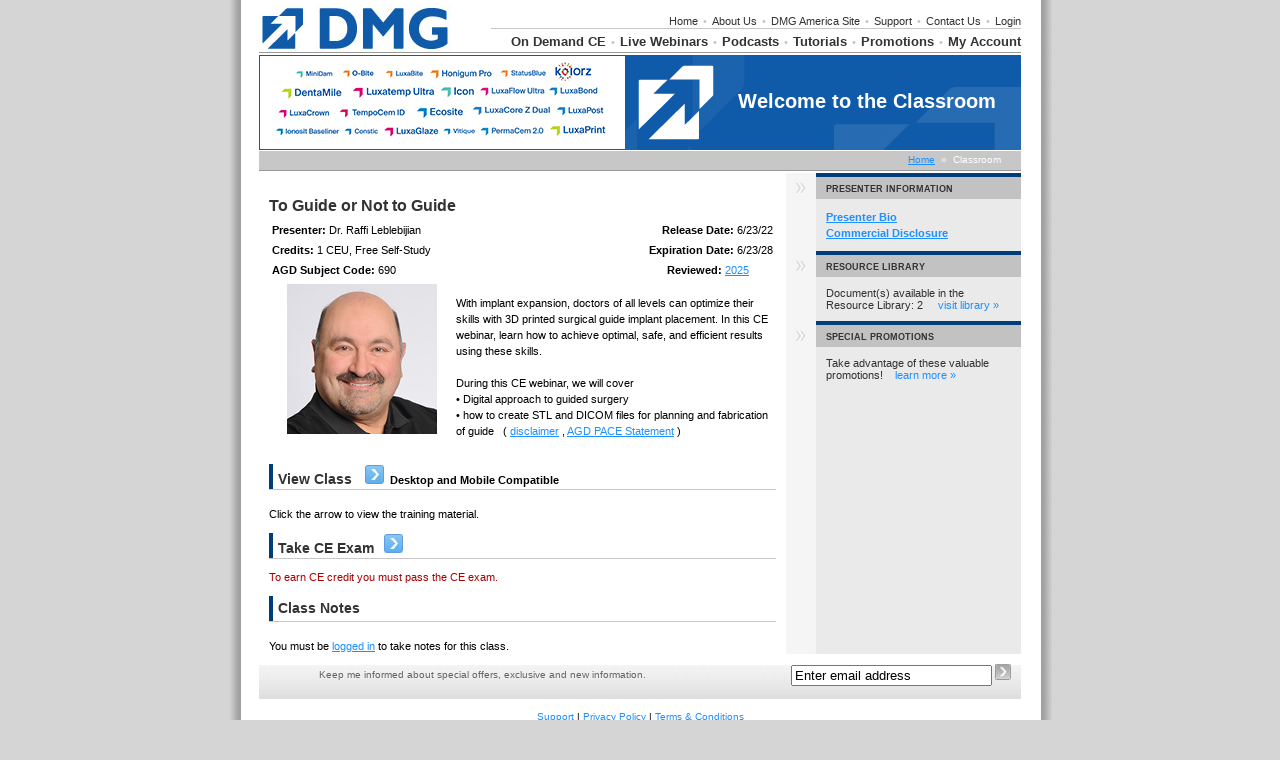

--- FILE ---
content_type: text/html; Charset=utf-8
request_url: https://dmglearning.com/member/classroom.asp?x_classID=4531
body_size: 18151
content:

<!DOCTYPE HTML PUBLIC "-//W3C//DTD HTML 4.01 Transitional//EN" "https://www.w3.org/TR/html4/loose.dtd">
<html lang="en">
<head>
	<meta charset="utf-8">
	<title>DMG America - Welcome to the Classroom</title>
	
	<!-- <meta name="apple-itunes-app" content="app-id=555383004, app-argument=lhsscheme://1588#https://vivalearning.com/member/classroom.asp?x_classId=1631"/> -->
	<link rel="P3Pv1" href="/w3c/p3p.xml">
	<link href="/includes/lava.css?20200310.1" rel="stylesheet" type="text/css">
	<LINK REL=StyleSheet HREF="/includes/dimming.css" TYPE="text/css">
	<SCRIPT SRC="/includes/dimmingdiv.js" type="text/javascript"></script>
		<script src="/includes/functions.js?20200310.1" type="text/javascript"></script>
	<script src="/includes/jquery.js" type="text/javascript"></script>
	<script type="text/javascript" src="/includes/jquery.qtip.min.js"></script>
	<link type="text/css" rel="stylesheet" href="/includes/jquery.qtip.css" />
	<link rel="stylesheet" href="https://maxcdn.bootstrapcdn.com/font-awesome/4.7.0/css/font-awesome.min.css">

	<script type="text/javascript">

	var studentHash = '';
	var popupAdVideo;

	$(document).ready( function() {
		// create mobile
		if ( window.is_apple_mobile ) $('.apple_mobile').show();
		if ( window.is_android_mobile ) $('.android_mobile').show();

		processVPAds(studentHash);

		// logs impressions and sets click handlers for VP Ads elements.
		function processVPAds(studentHash) {
			var impMap = new Map();
			var impArr = [];

			// Log add impressions - map dedupes the hash list to multiple data-vpclick not a problem.
			$('[data-vpclick]').each( function (idx) {
				// console.log('found one: ' + idx);
				try {
					var $this = $(this);

					$this.on('click', function(e) { 
						if ( typeof $(this).data('vpcode') != 'undefined') {
							// cancel default for video.
							if ( e && e.preventDefault ) e.preventDefault();
							if ( e && e.cancelBubble ) e.cancelBubble();
						}
						logVPAdClick(this) 
					});  // click handler

					// {"position":"1","type":"11","media":"url","hash":"80717EDA-BF27-436C-98EC-07CC10AF3650"}
					var json = $this.data('vpclick');   // json gets auto-converted
					// console.log( 'hash: ' + json.hash );

					// map dedupes the hash list.
					impMap.set( json.hash, { position: json.position, type: json.type, hash: json.hash });
				} catch(e) { console.log(e.message); }
			});
			// console.log( 'impMap size: ' + impMap.size );

			if (impMap.size > 0) {
				var arr = new Array();
				
				if (impMap.values) {
					// console.log( 'Using impMap.values.' );
					arr = Array.from(impMap.values());
				}
				else if (impMap.forEach) {
					// console.log( 'Using impMap.forEach.' );
					impMap.forEach( function(value,key,map) { arr.push(value); });
				}
				// console.log( 'arr length: ' + JSON.stringify(arr) );

				var jqxhr = $.ajax({
					url: '/ajaxAdImpressions.asp',
					type: 'POST',
					contentType: 'application/json',
					data: JSON.stringify({s:studentHash,items:arr}),
					dataType: 'json',
					success: function (data) { 
						// console.log('ajax success'); 
					}
				}).done(function(data) {
						// console.log( "second success " + data.status );
				}).fail(function(data) {
						console.log( "error" );
				}).always(function(data) {
						// console.log( "complete " + data.status );
				});				
			}
		}  // processVPAds

		// -------------------------------------------------------
		// Podcast Functions //
		// -------------------------------------------------------
		
		$('audio').each ( function (ix) {
			var $this = $(this);
			$this.on( 'play', function () {
				console.log('playing....');
				var jqxhr = $.ajax({
						url: '/member/ajaxLogPodcast.asp',
						type: 'POST',
						contentType: 'application/json',
						data: JSON.stringify({s:studentHash, podcastid: $this.data('podcastid')}),
						dataType: 'json',
						success: function (data) { 
								console.log('ajax success'); 
							}
					}).done(function(data) {  // success
						console.log('data: ' + JSON.stringify(data)); 
						// console.log( "second success " + data.status );
					}).fail(function(data) {
							console.log( "error" );
					}).always(function(data) {
						// console.log( "always" );
					});							
			});
		});

		$('div[data-isfave]').each( function (ix) {
			var $div = $(this);
			console.log( 'isfave: ' + $div.data('isfave')  );
			( $div.data('isfave') && $div.data('isfave') != 'False' ) ? $div.removeClass('star-icon').addClass('star-icon-on') : $div.removeClass('star-icon-on').addClass('star-icon');
		});

		$('div[data-isfave]').each( function (ix) {
			$(this).on('click', function () {
				$this = $(this);

				// console.log( 'IsFave: ' + $this.data('isfave') + '  podcastid: ' + $this.data('podcastid') + ' hash:' + studentHash);
				var jqxhr = $.ajax({
					url: '/member/ajaxFavePodcast.asp',
					type: 'POST',
					contentType: 'application/json',
					data: JSON.stringify({s:studentHash, podcastid: $this.data('podcastid'), isfave: $this.data('isfave')}),
					dataType: 'json',
					success: function (data) { 
							console.log('ajax success'); 
						}
				}).done(function(data) {  // success
					// console.log('data: ' + JSON.stringify(data)); 
					// console.log( 'isfave: ' + data.isfave + ' podcastid: ' + data.podcastid + '  hash: ' + data.hash );
					if (data.status) {
						var $div = $('div[data-podcastid='+data.podcastid+']');
						$div.data('isfave', data.isfave);  // set new isfave value.
						( data.isfave ) ? $div.removeClass('star-icon').addClass('star-icon-on') : $div.removeClass('star-icon-on').addClass('star-icon');
					}
					// console.log( "second success " + data.status );
				}).fail(function(data) {
						console.log( "error" );
				}).always(function(data) {
					// console.log( "always" );
				});							
			});
		});		// div[data-isfave]

	});  // document ready


	//--------------------------------------------------------
	// NEVER CALLED: Click processor for VP Ads
	function logVPAdClick(lnk) {

		var $lnk = $(lnk);
		if ( typeof $lnk.data('clicked') != 'undefined'  ) {  // second pass in?
			// alert($lnk.data('clicked').length);
			$lnk.data('clicked', '');   // reset so can be clicked again.
			// console.log('doing click!');
			return;	// let click proceed.
		}

		// {"position":"1","type":"11","media":"url","hash":"80717EDA-BF27-436C-98EC-07CC10AF3650"}
		var json = $lnk.data('vpclick');   // json gets auto-converted
		// console.log( 'hash: ' + json.hash );

		var jqxhr = $.ajax({
			url: '/ajaxAdClick.asp',
			type: 'POST',
			contentType: 'application/json',
			data: JSON.stringify({s:studentHash, position: json.position, type: json.type, hash: json.hash, page: window.location.pathname.toLowerCase().replease}),
			dataType: 'json',
			success: function (data) { 
				// console.log('ajax success'); 
			}
		}).done(function(data) {
				// console.log( "second success " + data.status );
		}).fail(function(data) {
				console.log( "error" );
		}).always(function(data) {
			console.log( 'clickhash: ' + json.hash );
		});		

		return doVPAdClick(lnk);
	}

	// NEVER CALLED: 
	function doVPAdClick(lnk) {
		var aout = false;
		var $lnk = $(lnk);
		// console.log('At doVPAdClick ' + $lnk.attr('href') + ' ' + $lnk.data('vpcode'));

		if ( typeof $lnk.data('vpcode') != 'undefined' ) {

			var videoId = $lnk.data('vpcode');
			if (videoId && videoId.length > 0) {
				console.log( 'playing ' + videoId);
				popupAdVideo = (popupAdVideo || new PopupAdVideo('divAdVideo') );
				popupAdVideo.showVideo( videoId );
			} 
			else { 
				console.log( 'NOT playing ' + videoId);
			}
		}
		else if ( typeof lnk.href != 'undefined') {
			if ( ! lnk.href.toLowerCase().endsWith('.pdf')) {
				// If url is local to site remove target=blank from link.
				var tHost = lnk.hostname;
				if ( tHost=='' || funcIsSameHost( tHost, window.location.hostname ) ) {
					// ensure use same tab
					// when link is local or relative.
					$lnk.attr('target', '_self');
				}
			}
			aout = true;
		}
		return aout;

		// internal function returns true is hosts are the same.
		// www. values are discarded.
		function funcIsSameHost(host1,host2) {
			var h1 = host1.toLowerCase().replace('www.','');
			var h2 = host2.toLowerCase().replace('www.','');
			return (h1 == h2);
		}
	}

</script>


	<script src="/includes/jq_popup_video_swd.js" type="text/javascript"></script>
	<script src="/includes/jquery.validate.js" type="text/javascript"></script>
	<script src="/includes/jq_popupswd.js" type="text/javascript"></script>
	<script type="text/javascript">
		var popupobj;
		//CONTROLLING EVENTS IN jQuery
		$(document).ready( function(){

			var P = new Popper('.login', 'click');
			P.ajaxForm = false;


			// change Desktop Version to iPad Version
			if ( window.is_apple_mobile ) {  // set in functions.js
				$('.ipadAppLabel').html('iPad Version')
			}

			$('#divOptinAfter').hide();

			$('#btnOptIn').on('click', function (e) {
				// alert('test');
				e = $.event.fix(e);
				e.preventDefault();
				var studentHash = $(this).data('hash');
				var companyId = $(this).data('companyid');
				var classId = $(this).data('classid');
				// console.log( 'studentId: ' + studentId + '  companyId: ' + companyId + '  classId: ' + classId );

				$.get( "/member/ajax_companyoptin.asp", { x_h: studentHash, x_co: companyId, x_c: classId },
					function(data, textStatus) {
						$('#divOptinBefore').hide();
						$('#divOptinAfter').show();
				}, "text");
			});

			popupobj = new PopupSWD( 'backgroundPopup', 'popupContact', 'popupContactClose' );
			popupvideo = new PopupVideoSWD( 'youtubeDiv' );
			// set click on graphic to launch video.
			$( 'a.youtubelink' ).click( function(e) {
				e = $.event.fix(e);
				e.preventDefault();
				var videoId = $(this).attr('videoId');
				var c = $(this).attr('classid');
				$.get( "/member/ajax_youtubeview.asp", { x_s: "0", x_c: c, x_v: videoId },
					function(data, textStatus) {
						popupvideo.showVideo( videoId );
				}, "text");
			});

			// youtubepreview
			// set click on photo to launch video with logging.
			$( 'a.youtubepreviewlink' ).click( function(e) {
				e = $.event.fix(e);
				e.preventDefault();
				var videoId = $(this).attr('videoId'); 		// console.log( 'Click: ' + videoId );
				var c = $(this).attr('classid');
				var m = $(this).attr('movieid');
				$.get( "/member/ajax_movieview.asp", { x_s: "0", x_c: c, x_m: m, x_v: videoId },
					function(data, textStatus) {
						popupvideo.showVideo( videoId );
					}, "text");
			});
			$("#emailSpeaker").click( function() { popupobj.showPopup(); return false; });
			// $("#emailSpeaker").click( function() { alert('howdy'); return false; });
			// validate the comment form when it is submitted
			$("#popupContactForm").validate();
			$('.qtip_reviewed').qtip({
					content: 'This class was initially released at least three years ago, however, it has been reviewed and approved for relevance and usefulness to the dental profession.',
					show: 'mouseover',
					hide: 'mouseout',
					style: {
						width: 220,
						name: 'cream', // Inherit from preset style
						tip: 'rightMiddle'
					},
					position: {
						corner: {
							target: 'leftMiddle',
							tooltip: 'rightMiddle'
						}
					}
			});	// qtip.reviewed
		});
		// launch playback console for kerman archive class
		function PlaybackPopup( ModuleID ) {
			var consoleWidth = 1024;	// new console size
			var consoleHeight = 645;
			if ( window.is_apple_mobile ) {  // set in functions.js
				return PlaybackPopup_Apple( ModuleID );
			}
			
			var aurl = '/console/playbackConsole.asp'
				+ '?x_moduleid=' + ModuleID;
			// alert( 'aurl = ' + aurl );
			var x     = Math.round( (screen.width / 2)  - (consoleWidth / 2) );
			var y     = Math.round( (screen.height / 3) - (consoleHeight / 2) );
			var PlaybackWindow = window.open( aurl, 'LHS_playback_console',
				'top='+y+',left='+ x+',width='+consoleWidth+',height='+consoleHeight
				+',scrollbars=no,status=no,resizable=yes,directories=no' );
			if ( window.focus ) { PlaybackWindow.focus(); }
			return false;
		}	// PlaybackPopup

		// launch playback console for kerman archive class in ipad app
		function PlaybackPopup_Apple( ModuleID ) {
			var msgString = 'You do not seem to have the Viva Learning Dental app installed. To download it now, click OK and click the "View" link on the banner at the top of this page.';
			// document.location = "lhsscheme://" + ModuleID + "#https://dmglearning.com";
			document.location.href = "lhsscheme://" + ModuleID + "#https://dmglearning.com/member/classroom.asp?x_classID=4531";
			setTimeout( function() {
				alert( msgString );
			}, 1000);
			return false;
		}	// PlaybackPopup_Apple

		// launch playback console for kerman archive class in ipad app
		function PlaybackPopup_Apple2( ModuleID ) {
			var msgString = 'You do not seem to have the Viva Learning Dental app installed, do you want to go download it now?';
			// document.location = "lhsscheme://" + ModuleID + "#https://dmglearning.com";
			document.location.href = "lhsscheme://" + ModuleID + "#https://dmglearning.com/member/classroom.asp?x_classID=4531";
			setTimeout( function() {
				if( confirm( msgString )) {
					document.location.href = 'https://itunes.apple.com/us/app/viva-learning-dental/id555383004';
				}
			}, 3000);
			return false;
		}	// PlaybackPopup_Apple

		// Pop up flash console for class.  Unique to viewing classes.
		function FlashPopup( ClassID, ModuleID )
		{
			var consoleWidth = 700;
			var consoleHeight = 500;
			var aurl = '/console/classConsole.asp?x_classid=' + ClassID  + '&x_moduleID=' + ModuleID + '&dummy='+ (new Date).getTime();
			var x     = Math.round( (screen.width / 2)  - (consoleWidth / 2) );
			var y     = Math.round( (screen.height / 3) - (consoleHeight / 2) );
			var GetConsoleWindow = window.open( aurl, 'LHS_Flash_Console', 'top='+y+',left='+ x+',width='+consoleWidth+',height='+consoleHeight+',scrollbars=no,status=no,resizable=no,directories=no' );
			if ( window.focus ) GetConsoleWindow.focus();
			return false;
		}

		// Used to view Movie.
		function MoviePopup( ClassID, ModuleID, ConsoleWidth, ConsoleHeight )
		{
		
			var x     = Math.round( (screen.width / 2)  - (ConsoleWidth / 2) );
			var y     = Math.round( (screen.height / 3) - (ConsoleHeight / 2) );
			var aurl = '/console/movieConsole.asp?x_classID='+ ClassID + '&x_moduleID=' + ModuleID  + '&dummy='+ (new Date).getTime();
			var GetMovieWindow = window.open( aurl, 'LHS_movie_console', 'top='+y+',left='+ x+',width=' + ConsoleWidth + ',height=' + ConsoleHeight + ',location=no,toolbar=no,dependent=no,menubar=no,scrollbars=no,status=no,resizable=yes,directories=no');
			if ( window.focus ) { GetMovieWindow.focus(); }
			return false;
		}	// MoviePopup

		// launch attendee console for archive class
		function AttendeePopup( ClassID, ModuleID ) {
			var consoleWidth = 722;
			var consoleHeight = 643;
			
			var AttendeeName = "";
			// alert( 'Name = ' + AttendeeName );
			// x_format := LIVE or ARCHIVE
			var Format = "ARCHIVE";
			// alert( 'Format = ' + Format );
			var aurl = '/console/attendeeConsole.asp'
				+ '?x_moduleid=' + ModuleID
				+ '&x_classid=' + ClassID
				+ '&x_name=' + escape( AttendeeName )
				+ '&x_format=' + Format;
			// alert( 'aurl = ' + aurl );
			var x     = Math.round( (screen.width / 2)  - (consoleWidth / 2) );
			var y     = Math.round( (screen.height / 3) - (consoleHeight / 2) );
			var AttendeeWindow = window.open( aurl, 'LHS_attendee_console',
					'top='+y+',left='+x
					+',width='+consoleWidth+',height='+consoleHeight
					+',scrollbars=no,status=no,resizable=no,directories=no' );
			if ( window.focus ) { AttendeeWindow.focus(); }
			return false;
		}

		function takeExam( title )
		{
	
			var w, h, l, t;
			var scrTop = 0;
			var arrScroll = getScrollOffset();	// arr( left, top )
			// alert( 'scroll left: ' + arrScroll[0] + '    scroll top: ' + arrScroll[1] );
			w = 450;
			h = 225;
			// firefox does not support window.screenTop and vice versa with IE and screenY.
			if ( window.screenTop ) {
				scrTop = window.screenTop;
			}
			else {
				scrTop = window.screenY;
			}
			if (0) {
				alert( 'client width: ' + document.body.clientWidth
				+ '\n    client height: ' + document.body.clientHeight
				+ '\n    screen top: ' + window.screenTop
				+ '\n    screen left: ' + window.screenLeft
				+ '\n    screenX: ' + window.screenX
				+ '\n    screenY: ' + window.screenY
				+ '\n    scrTop: ' + scrTop );
			}	// END COMMENT OUT
			l  = arrScroll[0] + Math.round( (document.body.clientWidth / 2)  - (w / 2) );
			t   = arrScroll[1] + Math.round( scrTop + (document.body.clientHeight / 6) );
			// alert( 'left: ' + l + '    top: ' + t );
			// with title
			displayFloatingDiv( 'windowcontent', title, w, h, l, t);
	
		}		// takeExam

		// bio / commercial disclosure, scrollable, resizeable
		function popBio( aurl, awid, ahgt ) {
			var x = Math.round( (screen.width / 2)  - (awid / 2) );
			var y = Math.round( (screen.height / 3) - (ahgt / 2) );
			var newWindow = window.open( aurl, 'LHS_bio_console',
				'top='+y+',left='+ x+',width='+awid+',height='+ahgt+',scrollbars=yes,status=no,resizable=yes,directories=no' );
			newWindow.focus();  // bring to front
			return false;
		}	// popBio

		// deprecated
		function ViewCertPopup( gID ) {
			var consoleWidth = 550;
			var consoleHeight = 500;
			var x     = Math.round( (screen.width / 2)  - (consoleWidth / 2) );
			var y     = Math.round( (screen.height / 2) - (consoleHeight / 2) );
			var aurl = "certPopup.asp?x_gID=" + gID
			var certWindow = window.open( aurl, 'certpopup',
				'top='+y+',left='+ x+',width='+consoleWidth+',height='+consoleHeight+',scrollbars=no,status=no,resizable=no,directories=no' );
			certWindow.focus();	// set focus
			return false;
		}
	</script>
	<style>
		#backgroundPopup{
			display: none;
			position: fixed;
			_position: absolute; /* hack for internet explorer 6 */
			height: 100%;
			width: 100%;
			top: 0;
			left: 0;
			background: #000;
			border: 1px solid #cecece;
			z-index:1;
		}
		#popupContact{
			display: none;
			position: fixed;
			_position: absolute; /* hack for internet explorer 6 */
			height: 300px;
			width: 400px;
			background: #FFF;
			border: 4px solid #FC0;
			z-index: 2;
			padding: 12px;
			font-size: 13px;
		}
		#popupContact h1 {
			text-align: left;
			color: #6FA5FD;
			font-size: 22px;
			font-weight: 700;
			border-bottom: 1px dotted #D3D3D3;
			padding-bottom: 2px;
			margin-bottom: 20px;
		}
		#popupContactClose {
			font-size: 14px;
			line-height: 14px;
			right: 6px;
			top: 4px;
			position: absolute;
			color: #6fa5fd;
			font-weight: 700;
			display: block;
		}
		/* video sizes: 560x315, 640x360, 853x480, 1280x720 */
		#youtubeDiv {  /* used to popup youtube video */
			background-color: #000;
			display: none;
			position: fixed;
			_position: absolute; /* hack for internet explorer 6 */
			height: 512px;
			width: 850px;
			z-index: 200;
			padding: 0px;
			font-size: 13px;
		}
		#youtube_preview_div {
			text-align: right;
		}
		a.youtubepreviewlink:link {
			text-decoration: none;
		}
		ul.related
		{
			list-style-image: url(/art/carrot.gif);
			list-style-type: circle;
			margin-left: 15px;
			text-indent: 0px;
		}
		#popupContact.error {
			color: red;
		}
		label.error {
			color: red;
			display: block;
		}
		.btnOptInBlue {
			height: 25px;
			margin: 5px 0px 10px 20px;
			font-size: 11px;
			background-color: #2165af;
			border: 0;
			color: #fff;
			cursor: pointer;
		}
		.btnViewCert {
			height: 25px;
			margin: 5px 0px 10px 20px;
			font-size: 11px;
			background-color: #ffa500;
			border: 0;
			color: #000;
			cursor: pointer;
    	}

	.login li {
		margin-bottom: 0.4em;
		font-size: 16px;
	}

	</style>
</head>
<body>
<div align="center">
<div id="container">

	<style>
		.sidebarTitleCap {  /* overwrite */
			background-color: #003d79 !important;
		}
	</style>

	<script type="text/javascript">
		var booMouseOver = false;
		function localeMouseOver()
		{
			booMouseOver = true;
			document.getElementById('divOnlineLocaleSelectList').style.display = 'block';
			document.getElementById('divOnlineLocaleSelectList').style.visibility = 'visible';
			document.getElementById('ctl00_ctl00_ctl13_MSOLocaleSelector_divOnlineCurrentLocale').className = 'OnlineCurrentLocaleSelected';
		}
		function localeMouseOut()
		{
			booMouseOver = false;
			window.setTimeout('hideLocaleSelect();',1000);
		}
		function localeSelectMouseOver()
		{
			booMouseOver = true;
		}
		function localeSelectMouseOut()
		{
			booMouseOver = false;
			window.setTimeout('hideLocaleSelect();',1000);
		}
		function hideLocaleSelect()
		{
			if(booMouseOver == false)
			{
				document.getElementById('divOnlineLocaleSelectList').style.display = 'none';
				document.getElementById('ctl00_ctl00_ctl13_MSOLocaleSelector_divOnlineCurrentLocale').className = 'OnlineCurrentLocale';
			}
		}
	</script>
	<style>
		#localeSelectorWrapper
		{
			float: right;
			font-size: 11px;
			padding: 0px 0px 5px 0px;	/* bottom padding */
			position: relative;
		}
		.OnlineCurrentLocale
		{
			color:#000 !important;
			position: relative;
			padding-right: 3px;
			/*margin-top:4px;	*/
		}
		#onlineLocaleSelectorDropdownArrowXX  /* not needed? */
		{
			position:absolute;
			top:8px;
			right:0px;
		}
		.OnlineCurrentLocaleSelected
		{
			color: #666666 !important;
			position: relative;
			text-decoration: underline;
			cursor: pointer;
			padding-right: 12px;
		}
		#divOnlineLocaleSelectList
		{
			background-color: #FFFFFF;
			border: 1px solid #000000;
			display: none;
			left: -15px;
			padding: 3px 5px 3px 5px;
			position: absolute;
			top: 20px;
			z-index: 1000;
		}
		#divOnlineLocaleSelectList TD A
		{
			border:1px solid #FFFFFF;
			color:#0095da !important;
			display:block;
			padding-top: 1px;
			padding-bottom:2px;
			padding-left:10px;
		}
		#divOnlineLocaleSelectList TD A:hover
		{
			background-color: #F7F7FF;
			border:1px solid #0060A6;
			color:#0095da;
			text-decoration:none;
		}
		.OnlineCurrentLocaleTable TD
		{
			font-size:11px;
			width:170px;
		}
		.header {
			background-color: white;
			padding-top: 5px;
			width: 762px;
		}
		.headerlhs {
			color: #CCCCCC;
			font-family: Arial, Helvetica, sans-serif;
			font-size: 14px;
			font-weight: bold;
			padding: 0px 10px 0px 0px;	/* top right bottom left */
		}
		.graytexthdr {
			color: #C7C7C7;
			margin-left: 2px;
			margin-right: 2px;
		}
		.navbarsmall {
			background-color: white;
			margin: 0px 0px 1px 0px;
			text-align: right;
		}
		a.navLinkSmall:link {
			color: #333333;
			font-family: arial;
			font-size: 11px;
			font-weight: normal;
			text-decoration: none;
		}
		a.navLinkSmall:visited {
			color: #333333;
			font-family: arial;
			font-size: 11px;
			font-weight: normal;
			text-decoration: none;
		}
		a.navLinkSmall:hover {
			/* color: #006666; */
			color:#ff9933;
			font-family: arial;
			font-size: 11px;
			font-weight: normal;
			text-decoration: none;
		}
		a.navLinkSmall:active {
			color: #F7C25C;
			font-family: arial;
			font-size: 11px;
			font-weight: normal;
			text-decoration: none;
		}
		.navgraybar {
			background-color: #C7C7C7;
			margin: 0px 0px 0px 0px;
			width: 530px;
		}
		.navbar {
			background-color: white;
			margin: 5px 0px 0px 0px;
			text-align: right;
		}
		a.navLink:link {
			color: #333333;
			font-family: arial;
			font-size: 13px;
			font-weight: bold;
			text-decoration: none;
		}
		a.navLink:visited {
			color: #333333;
			font-family: arial;
			font-size: 13px;
			font-weight: bold;
			text-decoration: none;
		}
		a.navLink:hover {
			/* color: #006666; */
			color:#ff9933;
			font-family: arial;
			font-size: 13px;
			font-weight: bold;
			text-decoration: none;
		}
		a.navLink:active {
			color: #F7C25C;
			font-family: arial;
			font-size: 13px;
			font-weight: bold;
			text-decoration: none;
		}
		.navdarkgraybar {
			background-color: #999999;
			margin-bottom: 2px;
		}
	</style>
	<div class="header">
		<table width="100%" cellspacing="0" cellpadding="0">
			<tr>
				<td align="left">
					<a href="/" title="home page"><img src="https://vivacdn.blob.core.windows.net/cdn/contrib/va/art/dmg4/logo.jpg" alt="DMG America Professional Learning" hspace="0" vspace="0" border="0"></a>
				</td>
				<td align="right" valign="bottom">
					<div style="float:right;padding-bottom:3px;">
			
						<div class="navbarsmall" style="float:right";>
							<a href="/" class="navLinkSmall">Home</a>
							<span class="graytexthdr">&#149;</span>
							<a href="/aboutus.asp" class="navLinkSmall">About Us</a>
						
							<span class="graytexthdr">&#149;</span>
							<a href="https://dmg-connect.com" class="navLinkSmall" target="_blank">DMG America Site</a>
						
							<span class="graytexthdr">&#149;</span>
							<a href="/support/support.asp" class="navLinkSmall">Support</a>
							<span class="graytexthdr">&#149;</span>
							<a href="/contact.asp" class="navLinkSmall">Contact Us</a>
						
							<span class="graytexthdr">&#149;</span>
							<a href="/member/login.asp" class="navLinkSmall">Login</a>
						
						</div>	<!-- navbarsmall -->
						<div style="clear:both"></div>
						<div class="navgraybar" style="float:right;"><img src="../art/clear.gif" alt="" width="500" height="1" hspace="0" vspace="0" border="0"></div>
						<div style="clear:both"></div>
						<div class="navbar">
						
							<a href="/training.asp" class="navLink">On Demand CE</a>
							<span class="graytexthdr">&#149;</span>
						
							<a href="/upcoming.asp" class="navLink">Live Webinars</a>
							<span class="graytexthdr">&#149;</span>
						
							<a href="/member/podcast_list.asp" class="navLink">Podcasts</a>
							<span class="graytexthdr">&#149;</span>
						
							<a href="/tutorials.asp" class="navLink">Tutorials</a>
							<span class="graytexthdr">&#149;</span>
						
							<a href="/promotions.asp" class="navLink">Promotions</a>
							<span class="graytexthdr">&#149;</span>
						
							<!-- <span class="graytexthdr">&#149;</span> -->
							<a href="/member/myaccount.asp" class="navLink">My Account</a>
						</div>	<!-- navbar -->
					</div> <!-- float right -->
					<div style="clear:both"></div>
				</td>
			</tr>
		</table>
	</div><!-- header -->
	<div class="navdarkgraybar"><img src="../art/clear.gif" alt="" width="100" height="1" hspace="0" vspace="0" border="0"></div><style>
div#graphictitle {
	background-image: url( https://vivacdn.blob.core.windows.net/cdn/contrib/va/art/dmg4/title.jpg  );
	clear: both;
	color: #FFFFFF;
	font-size: 20px;
	font-weight: bold;
	height: 95px;
	text-align: right;
}
div#titletext {
	/* border: 1px solid red; */
	float:right; padding-right:25px;
	overflow: hidden;
	padding-top: 35px;
	width: 400px;
}
</style>
<div id="graphictitle">
	<div id="titletext">Welcome to the Classroom</div>
</div>
<style>
.crumbbar {
	background-color: #C7C7C7;
	color: white;
	margin-left: 0px;
	margin-right: 0px;
	margin-top: 1px;
	padding-bottom: 0px;
	padding-left: 0px;
	padding-top: 0px;
	text-align: left;
}
.navbarCrumbs {
	font-size: 10px;
}
</style>
<div class="crumbbar">
<table style="padding-bottom: 5px; padding-left: 20px;padding-right: 20px;padding-top: 3px;" width="100%" border="0" cellspacing="0" cellpadding="0">
<tr>
	<td class="bold">
		
	</td>
	<td align="right" class="navbarCrumbs">
	
			<a href="/">Home</a>
		
			&nbsp;&raquo;&nbsp;
			Classroom
	</td>
</tr>
</table>
<div class="navdarkgraybar"><img src="../art/clear.gif" alt="" width="100" height="1" hspace="0" vspace="0" border="0"></div>
</div>

<table cellspacing="0" cellpadding="0" align="center" class="contentTable">
<tr>
	<td align="left" valign="top" class="contentMain bdy" rowspan=2>
		<div class="pTitleBlack">To Guide or Not to Guide&nbsp;</div>

		<table width="100%">
		
		<tr>
			<td class="bdy">
				<strong>Presenter:</strong> Dr. Raffi Leblebijian
			</td>
			<td align="right" class="bdy">
				<strong style="white-space:nowrap;">Release Date:</strong> 6/23/22
			</td>
		</tr>
		<tr>
			<td class="bdy">
				 <strong>Credits:</strong>&nbsp;1&nbsp;CEU, Free Self-Study
			</td>
			<td align="right" class="bdy">
				<strong style="white-space:nowrap;">Expiration Date:</strong> 6/23/28
			</td>
		</tr>
		<tr>
			<td class="bdy">
				
				<b>AGD Subject Code:</b>  690
			</td>
			<td align="right" class="bdy">
				
					<b>Reviewed:</b> <a href="javascript:void();" class="qtip_reviewed">2025</a>
					&nbsp;&nbsp;&nbsp;&nbsp;&nbsp;
				
				&nbsp;
			</td>
		</tr>
		
		</table>
		<table width="100%" border="0">
		<tr>
			<td width="150" valign="top">
				<img src="https://vivacdn.blob.core.windows.net/cdn/contrib/va/classphoto/photo_4531.20220401150044780.jpg" alt="" width="150" height="150" border="0" hspace="15" vspace="0" align="left">
				
			</td>
			<td valign="top" class="bdy">
				
				<p>
				With implant expansion, doctors of all levels can optimize their skills with 3D printed surgical guide implant placement. In this CE webinar, learn how to achieve optimal, safe, and efficient results using these skills.<BR><BR>During this CE webinar, we will cover<BR>• Digital approach to guided surgery<BR>• how to create STL and DICOM files for planning and fabrication of guide
				&nbsp;
				<span class="nowrap">( <A HREF="#" onClick="return popWindow('/member/disclaimer_popup.asp?x_classId=4531', 750, 500);">disclaimer</a>
				, <A HREF="#" onClick="return popWindow('/member/disclaimer_popup.asp?x_classId=4531', 750, 500);">AGD PACE Statement</a>
				 )
				</span>
				</p>
			</td>
		</tr>
		</table>
<!-- ====================================================================================== -->
<!-- VIEW CLASS -->
<!-- ====================================================================================== -->

		<p>
		<table width="100%" cellspacing="0" cellpadding="0">
		<tr>
			<td class="pTitlePrefix" bgcolor="#003d79"><img src="/art/clear.gif" width="1" height="25" alt=""></td>
		
			<td ID="youtubePlayClassCell">
				<span class="psubTitleBlack">
				View Class
				</span>
			</td>
		
		</tr>
		<tr>
			<td colspan=2><div class="graybar"><img src="/art/clear.gif" width="1" height="1" alt=""></div></td>
		</tr>
		</table>
		
		<br>
		Click the arrow to view the training material.
<span ID="youtubePlayButton">&nbsp;&nbsp;<a href="#" class="youtubelink" classid="4531" videoId='Lrdc-oUHt_k' title="Play desktop and mobile compatible version - Click background to exit"><img src="/art/gobuttonblue.jpg" alt="play video" width="19" height="19" hspace="3" vspace="0" border="0" align="bottom"></a> <b class="bdy">Desktop and Mobile Compatible</b></span>
	
<script type="text/javascript">
$(document).ready( function() {
	// reposition play button
	var p = $('#youtubePlayButton').detach();
	p.appendTo('#youtubePlayClassCell');
});
</script>


<!-- ====================================================================================== -->
<!-- CLASS DOCUMENTS -->
<!-- ====================================================================================== -->

<!-- ====================================================================================== -->
<!-- QUIZ / EXAM -->
<!-- ====================================================================================== -->

		<p>	<!-- QUIZ/EXAM -->
		<table width="100%" cellspacing="0" cellpadding="0">
		<tr>
			<td class="pTitlePrefix" bgcolor="#003d79"><img src="/art/clear.gif" width="1" height="25" alt=""></td>
			<td><span class="psubTitleBlack">Take CE Exam<a href="/member/classaffidavit.asp?x_classID=4531" class="login-link"><img src="/art/gobuttonblue.jpg" id="exambutton" alt="" width="19" height="19" hspace="10" border="0"  align="bottom"></a></span></td>
		</tr>
		<tr>
			<td colspan=2><div class="graybar"><img src="/art/clear.gif" width="1" height="1" alt=""></div></td>
		</tr>
		</table>
		<div class="smallred">To earn CE credit you must pass the CE exam.</div>


<!-- =================== -->
<!-- Company Opt-In      -->
<!-- =================== -->



<!-- ====================================================================================== -->
<!-- CLASS NOTES -->
<!-- ====================================================================================== -->
		<p>	<!-- CLASS NOTES -->
		<table width="100%" cellspacing="0" cellpadding="0">
		<tr>
			<td class="pTitlePrefix" bgcolor="#003d79"><img src="/art/clear.gif" width="1" height="25" alt=""></td>
			<td><span class="psubTitleBlack">Class Notes</span></td>
		</tr>
		<tr>
			<td colspan=2><div class="graybar"><img src="/art/clear.gif" width="1" height="1" alt=""></div></td>
		</tr>
		</table>
		<br>
You must be <a href="/member/login.asp?rurl=">logged in</a> to take notes for this class.

<!-- ====================================================================================== -->
<!-- TELL A FRIEND -->
<!-- ====================================================================================== -->

	</td>	<!-- end main body -->
	<td align="left" class="contentRight" valign="top">
		<table width="100%" border="0" cellspacing="0" cellpadding="0">
		
		<!-- Speaker Information -->
		<tr>
			<td class="sidebarstrip"><img src="/art/clear.gif" width="1" height="1" alt=""></td>
			<td class="sidebarTitleCap"><img src="/art/clear.gif" width="1" height="1" alt=""></td>
		</tr>
		<tr>
			<td class="sidebarstrip"><img src="/art/arrowsidebar.gif" width="10" height="12" alt=""></td>
			<td class="sidebarTitle">PRESENTER INFORMATION</td>
		</tr>
		<tr>
			<td class="sidebarstrip"><img src="/art/clear.gif" width="1" height="1" alt=""></td>
			<td class="sidebarbdy">
				<div align="left" class="bdy"><b><A HREF="#" onClick="return popBio('bio_popup.asp?x_classID=4531', 600, 450);">Presenter Bio</a></b></div>
				
				<div align="left" class="bdy"><b><A HREF="#" onClick="return popBio('bio_popup.asp?x_classID=4531#disclosure', 600, 450);">Commercial Disclosure</a></b></div>
			</td>
		</tr>

		<tr>
			<td class="sidebarstrip"><img src="/art/clear.gif" width="1" height="1" alt=""></td>
			<td class="sidebarTitleCap"><img src="/art/clear.gif" width="1" height="1" alt=""></td>
		</tr>
		<tr>
			<td class="sidebarstrip"><img src="/art/arrowsidebar.gif" width="10" height="12" alt=""></td>
			<td class="sidebarTitle">RESOURCE LIBRARY</td>
		</tr>
		<tr>
			<td class="sidebarstrip"><img src="/art/clear.gif" width="1" height="1" alt=""></td>
			<td class="sidebarbdy">
				Document(s) available in the Resource Library:&nbsp;2&nbsp;
				&nbsp;&nbsp;
				<a href="/member/library.asp" class="noline 11px nowrap">visit library &raquo;</a>
			</td>
		</tr>

		<tr>
			<td class="sidebarstrip"><img src="/art/clear.gif" width="1" height="1" alt=""></td>
			<td class="sidebarTitleCap"><img src="/art/clear.gif" width="1" height="1" alt=""></td>
		</tr>
		<tr>
			<td class="sidebarstrip"><img src="/art/arrowsidebar.gif" width="10" height="12" alt=""></td>
			<td class="sidebarTitle">SPECIAL PROMOTIONS</td>
		</tr>
		<tr>
			<td class="sidebarstrip"><img src="/art/clear.gif" width="1" height="1" alt=""></td>
			<td class="sidebarbdy">
				Take advantage of these valuable promotions!
				&nbsp;&nbsp;
				<a href="/promotions.asp" class="noline 11px nowrap">learn more &raquo;</a>
			</td>
		</tr>

		</table>
	</td>	<!-- end right sidebar -->
</tr>
<tr>	<!-- cell at bottom of right sidebar (make left col rowspan=2 -->
	<td align="left" class="contentRight" valign="bottom"
		<table width="100%" border="0" cellspacing="0" cellpadding="0">
		
		</table>
	</td>
</tr>
</table>
<style>
div#footergraygradient {
	background-image: url(/art/graygradient.jpg);
	height: 35px;
	margin-top: 10px;
	padding-left: 60px;
	padding-right: 10px;
	padding-top: 0px;
}
.footer {
	/* background-color: white; */
	font-family: Verdana, Arial, Helvetica, sans-serif;
	font-size: 10px;
	line-height: 12pt;
	margin-top: 10px;
}
.footercell {
	font-family: Verdana, Arial, Helvetica, sans-serif;
	font-size: 10px;
	line-height: 12pt;
}
.footersmallgray {
	color: #666666;
	font-family: Verdana, Arial, Helvetica, sans-serif;
	font-size: 10px;
}
.footermea {
	margin: 10px auto;
	text-align: left;
	width: 700px;
}
</style>
<div align="center">

	<div id="footergraygradient">
		<div style="margin-top: 4px;">
		<table width="100%" border="0" cellspacing="0" cellpadding="0">
		<form method=post action="/newsletter.asp">
		<tr>
			<td class="footersmallgray">Keep me informed about special offers, exclusive and new information.</td>
			<td align="right">
			<input type="text" name="x_email" onfocus="this.value=''" value="Enter email address" size="23" maxlength="80">
			<input type="image" src="/art/gobuttongray.jpg">
			</td>
		</tr>
		</form>
		</table>
		</div>
	</div>

	<div class="footer">
	<table width="100%" border="0" cellspacing="0" cellpadding="0">
	<tr>
		<td align="center" class="footercell">
			<a href="/support/support.asp">Support</a> |
			<a href="/privacy.asp">Privacy Policy</a> |
			<a href="/terms.asp">Terms &amp; Conditions</a>
			<br />
			Copyright &copy;2025 Viva Learning LLC  &nbsp;&#149;&nbsp;  All rights reserved.
			<div class="footermea">

			</div>
			<br />&nbsp;
		</td>
	</tr>
	</table>
	</div><!-- footer -->
</div><!-- center -->
<!-- Google tag (gtag.js) -->
<script async src="https://www.googletagmanager.com/gtag/js?id=G-717Y3WCDN8"></script>
<script>
  // dmglearning.com
  window.dataLayer = window.dataLayer || [];
  function gtag(){dataLayer.push(arguments);}
  gtag('js', new Date());

  gtag('config', 'G-717Y3WCDN8');
</script>

</div>
</div>
<!-- Request Information Support -->

<!-- used with sidebar_requestinfo.asp - put this file next to footer include -->

<script type="text/javascript">
var popupobj_requestinfo;
//CONTROLLING EVENTS IN jQuery
$(document).ready( function(){
	popupobj_requestinfo = new PopupSWD( 'backgroundPopup_requestinfo', 'popupContact_requestinfo', 'popupContactClose_requestinfo' );
	$("#emailRep,#emailRep2").on( "click", function() { popupobj_requestinfo.showPopup(); return false; });
	$("#x_country").addClass("required");
	// validate the comment form when it is submitted
	$("#popupContactForm_requestinfo").validate();
});
</script>
<style>
#backgroundPopup_requestinfo {
	display: none;
	position: fixed;
	_position: absolute; /* hack for internet explorer 6 */
	height: 100%;
	width: 100%;
	top: 0;
	left: 0;
	background: #000;
	border: 1px solid #cecece;
	z-index:1;
}
#popupContact_requestinfo {
	background-image: url(/art/LL_request_bg.jpg);
	background-color: #e7eef6;
	background-position: top right;
	background-repeat: no-repeat;
	display: none;
	position: fixed;
	_position: absolute; /* hack for internet explorer 6 */
	height: 525px;
	width: 400px;
	border: 4px solid #FC0;
	z-index: 200;
	padding: 12px;
	font-size: 13px;
}
#popupContact h1 {
	text-align: left;
	color: #6FA5FD;
	font-size: 22px;
	font-weight: 700;
	border-bottom: 1px dotted #D3D3D3;
	padding-bottom: 2px;
	margin-bottom: 20px;
}
#popupContactClose_requestinfo {
	font-size: 14px;
	line-height: 14px;
	right: 6px;
	top: 4px;
	position: absolute;
	color: #6fa5fd;
	font-weight: 700;
	display: block;
}
#popupContact.error {
	color: red;
}
label.error {
	color: red;
	display: block;
	font-size: 10px;
}
.requestBox {
	border: 1px solid gray;
	margin: 5px 10px 5px 10px;
	padding: 10px;
}
</style>
	<div id="popupContact_requestinfo">
		<a href="#" id="popupContactClose_requestinfo">x</a>
		<h1>REQUEST FORM</h1>
		<p id="contactArea">
			<!-- Use the form below to email a question/request to the sales rep in your area. -->
			<br/>
			<form  id="popupContactForm_requestinfo" method=post action="/member/requestinfo.asp">
			<input type="hidden" name="x_action" value="emailrep">
			<input type="hidden" name="x_classId" value="4531">
			<input type="hidden" name="rurl" value="/member/classroom.asp?x_classID=4531">
			<div class="requestBox">
			<table>
			
			<tr>
				<td class="bdy">Your Name</td>
				<td class="bdy"><input type="text" name="x_name" class="required" value=" " size="35" maxlength="50"></td>
			</tr>
			<tr>
				<td class="bdy">Your Phone</td>
				<td class="bdy"><input type="text" name="x_phone" class="required" value="" size="35" maxlength="50"></td>
			</tr>
			<tr>
				<td class="bdy">Zip Code</td>
				<td class="bdy"><input type="text" name="x_zip" class="required" value="" size="15" maxlength="15"></td>
			</tr>
			<tr>
				<td class="bdy">Country</td>
				
				<td class="bdy"><SELECT ID='x_country' NAME='x_country'>
	<OPTION VALUE='AF'>Afghanistan</OPTION>
	<OPTION VALUE='AL'>Albania</OPTION>
	<OPTION VALUE='DZ'>Algeria</OPTION>
	<OPTION VALUE='AS'>American Samoa</OPTION>
	<OPTION VALUE='AD'>Andorra</OPTION>
	<OPTION VALUE='AO'>Angola</OPTION>
	<OPTION VALUE='AI'>Anguilla</OPTION>
	<OPTION VALUE='AQ'>Antarctica</OPTION>
	<OPTION VALUE='AG'>Antigua And Barbuda</OPTION>
	<OPTION VALUE='AR'>Argentina</OPTION>
	<OPTION VALUE='AM'>Armenia</OPTION>
	<OPTION VALUE='AW'>Aruba</OPTION>
	<OPTION VALUE='AU'>Australia</OPTION>
	<OPTION VALUE='AT'>Austria</OPTION>
	<OPTION VALUE='AZ'>Azerbaijan</OPTION>
	<OPTION VALUE='BS'>Bahamas</OPTION>
	<OPTION VALUE='BH'>Bahrain</OPTION>
	<OPTION VALUE='BD'>Bangladesh</OPTION>
	<OPTION VALUE='BB'>Barbados</OPTION>
	<OPTION VALUE='BY'>Belarus</OPTION>
	<OPTION VALUE='BE'>Belgium</OPTION>
	<OPTION VALUE='BZ'>Belize</OPTION>
	<OPTION VALUE='BJ'>Benin</OPTION>
	<OPTION VALUE='BM'>Bermuda</OPTION>
	<OPTION VALUE='BT'>Bhutan</OPTION>
	<OPTION VALUE='BO'>Bolivia</OPTION>
	<OPTION VALUE='BA'>Bosnia Hercegovina</OPTION>
	<OPTION VALUE='BW'>Botswana</OPTION>
	<OPTION VALUE='BV'>Bouvet Island</OPTION>
	<OPTION VALUE='BR'>Brazil</OPTION>
	<OPTION VALUE='IO'>British Indian Ocean Territory</OPTION>
	<OPTION VALUE='BN'>Brunei Darussalam</OPTION>
	<OPTION VALUE='BG'>Bulgaria</OPTION>
	<OPTION VALUE='BF'>Burkina Faso</OPTION>
	<OPTION VALUE='BI'>Burundi</OPTION>
	<OPTION VALUE='KH'>Cambodia</OPTION>
	<OPTION VALUE='CM'>Cameroon</OPTION>
	<OPTION VALUE='CA'>Canada</OPTION>
	<OPTION VALUE='CV'>Cape Verde</OPTION>
	<OPTION VALUE='KY'>Cayman Islands</OPTION>
	<OPTION VALUE='CF'>Central African Republic</OPTION>
	<OPTION VALUE='TD'>Chad</OPTION>
	<OPTION VALUE='CL'>Chile</OPTION>
	<OPTION VALUE='CN'>China</OPTION>
	<OPTION VALUE='CX'>Christmas Island</OPTION>
	<OPTION VALUE='CC'>Cocos (Keeling) Islands</OPTION>
	<OPTION VALUE='CO'>Colombia</OPTION>
	<OPTION VALUE='KM'>Comoros</OPTION>
	<OPTION VALUE='CG'>Congo</OPTION>
	<OPTION VALUE='CD'>Congo, The Democratic Republic Of</OPTION>
	<OPTION VALUE='CK'>Cook Islands</OPTION>
	<OPTION VALUE='CR'>Costa Rica</OPTION>
	<OPTION VALUE='CI'>Cote D'Ivoire</OPTION>
	<OPTION VALUE='HR'>Croatia</OPTION>
	<OPTION VALUE='CU'>Cuba</OPTION>
	<OPTION VALUE='CY'>Cyprus</OPTION>
	<OPTION VALUE='CZ'>Czech Republic</OPTION>
	<OPTION VALUE='CS'>Czechoslovakia</OPTION>
	<OPTION VALUE='DK'>Denmark</OPTION>
	<OPTION VALUE='DJ'>Djibouti</OPTION>
	<OPTION VALUE='DM'>Dominica</OPTION>
	<OPTION VALUE='DO'>Dominican Republic</OPTION>
	<OPTION VALUE='TP'>East Timor</OPTION>
	<OPTION VALUE='EC'>Ecuador</OPTION>
	<OPTION VALUE='EG'>Egypt</OPTION>
	<OPTION VALUE='SV'>El Salvador</OPTION>
	<OPTION VALUE='GQ'>Equatorial Guinea</OPTION>
	<OPTION VALUE='ER'>Eritrea</OPTION>
	<OPTION VALUE='EE'>Estonia</OPTION>
	<OPTION VALUE='ET'>Ethiopia</OPTION>
	<OPTION VALUE='FK'>Falkland Islands (Malvinas)</OPTION>
	<OPTION VALUE='FO'>Faroe Islands</OPTION>
	<OPTION VALUE='FJ'>Fiji</OPTION>
	<OPTION VALUE='FI'>Finland</OPTION>
	<OPTION VALUE='FR'>France</OPTION>
	<OPTION VALUE='FX'>France, Metropolitan</OPTION>
	<OPTION VALUE='GF'>French Guiana</OPTION>
	<OPTION VALUE='PF'>French Polynesia</OPTION>
	<OPTION VALUE='TF'>French Southern Territories</OPTION>
	<OPTION VALUE='GA'>Gabon</OPTION>
	<OPTION VALUE='GM'>Gambia</OPTION>
	<OPTION VALUE='GE'>Georgia</OPTION>
	<OPTION VALUE='DE'>Germany</OPTION>
	<OPTION VALUE='GH'>Ghana</OPTION>
	<OPTION VALUE='GI'>Gibraltar</OPTION>
	<OPTION VALUE='GB'>Great Britain</OPTION>
	<OPTION VALUE='GR'>Greece</OPTION>
	<OPTION VALUE='GL'>Greenland</OPTION>
	<OPTION VALUE='GD'>Grenada</OPTION>
	<OPTION VALUE='GP'>Guadeloupe</OPTION>
	<OPTION VALUE='GU'>Guam</OPTION>
	<OPTION VALUE='GT'>Guatemela</OPTION>
	<OPTION VALUE='GG'>Guernsey</OPTION>
	<OPTION VALUE='GN'>Guinea</OPTION>
	<OPTION VALUE='GW'>Guinea-Bissau</OPTION>
	<OPTION VALUE='GY'>Guyana</OPTION>
	<OPTION VALUE='HT'>Haiti</OPTION>
	<OPTION VALUE='HM'>Heard and McDonald Islands</OPTION>
	<OPTION VALUE='HN'>Honduras</OPTION>
	<OPTION VALUE='HK'>Hong Kong</OPTION>
	<OPTION VALUE='HU'>Hungary</OPTION>
	<OPTION VALUE='IS'>Iceland</OPTION>
	<OPTION VALUE='IN'>India</OPTION>
	<OPTION VALUE='ID'>Indonesia</OPTION>
	<OPTION VALUE='IR'>Iran (Islamic Republic Of)</OPTION>
	<OPTION VALUE='IQ'>Iraq</OPTION>
	<OPTION VALUE='IE'>Ireland</OPTION>
	<OPTION VALUE='IM'>Isle Of Man</OPTION>
	<OPTION VALUE='IL'>Israel</OPTION>
	<OPTION VALUE='IT'>Italy</OPTION>
	<OPTION VALUE='JM'>Jamaica</OPTION>
	<OPTION VALUE='JP'>Japan</OPTION>
	<OPTION VALUE='JE'>Jersey</OPTION>
	<OPTION VALUE='JO'>Jordan</OPTION>
	<OPTION VALUE='KZ'>Kazakhstan</OPTION>
	<OPTION VALUE='KE'>Kenya</OPTION>
	<OPTION VALUE='KI'>Kiribati</OPTION>
	<OPTION VALUE='KP'>Korea, Democratic People's Republic Of</OPTION>
	<OPTION VALUE='KR'>Korea, Republic Of</OPTION>
	<OPTION VALUE='KV'>Kosovo</OPTION>
	<OPTION VALUE='KW'>Kuwait</OPTION>
	<OPTION VALUE='KG'>Kyrgyzstan</OPTION>
	<OPTION VALUE='LA'>Lao People's Democratic Republic</OPTION>
	<OPTION VALUE='LV'>Latvia</OPTION>
	<OPTION VALUE='LB'>Lebanon</OPTION>
	<OPTION VALUE='LS'>Lesotho</OPTION>
	<OPTION VALUE='LR'>Liberia</OPTION>
	<OPTION VALUE='LY'>Libyan Arab Jamahiriya</OPTION>
	<OPTION VALUE='LI'>Liechtenstein</OPTION>
	<OPTION VALUE='LT'>Lithuania</OPTION>
	<OPTION VALUE='LU'>Luxembourg</OPTION>
	<OPTION VALUE='MO'>Macau</OPTION>
	<OPTION VALUE='MK'>Macedonia</OPTION>
	<OPTION VALUE='MG'>Madagascar</OPTION>
	<OPTION VALUE='MW'>Malawi</OPTION>
	<OPTION VALUE='MY'>Malaysia</OPTION>
	<OPTION VALUE='MV'>Maldives</OPTION>
	<OPTION VALUE='ML'>Mali</OPTION>
	<OPTION VALUE='MT'>Malta</OPTION>
	<OPTION VALUE='MH'>Marshall Islands</OPTION>
	<OPTION VALUE='MQ'>Martinique</OPTION>
	<OPTION VALUE='MR'>Mauritania</OPTION>
	<OPTION VALUE='MU'>Mauritius</OPTION>
	<OPTION VALUE='YT'>Mayotte</OPTION>
	<OPTION VALUE='MX'>Mexico</OPTION>
	<OPTION VALUE='FM'>Micronesia, Federated States Of</OPTION>
	<OPTION VALUE='MD'>Moldova, Republic Of</OPTION>
	<OPTION VALUE='MC'>Monaco</OPTION>
	<OPTION VALUE='MN'>Mongolia</OPTION>
	<OPTION VALUE='ME'>Montenegro, Republic of</OPTION>
	<OPTION VALUE='MS'>Montserrat</OPTION>
	<OPTION VALUE='MA'>Morocco</OPTION>
	<OPTION VALUE='MZ'>Mozambique</OPTION>
	<OPTION VALUE='MM'>Myanmar</OPTION>
	<OPTION VALUE='NA'>Namibia</OPTION>
	<OPTION VALUE='NR'>Nauru</OPTION>
	<OPTION VALUE='NP'>Nepal</OPTION>
	<OPTION VALUE='NL'>Netherlands</OPTION>
	<OPTION VALUE='AN'>Netherlands Antilles</OPTION>
	<OPTION VALUE='NT'>Neutral Zone</OPTION>
	<OPTION VALUE='NC'>New Caledonia</OPTION>
	<OPTION VALUE='NZ'>New Zealand</OPTION>
	<OPTION VALUE='NI'>Nicaragua</OPTION>
	<OPTION VALUE='NE'>Niger</OPTION>
	<OPTION VALUE='NG'>Nigeria</OPTION>
	<OPTION VALUE='NU'>Niue</OPTION>
	<OPTION VALUE='NF'>Norfolk Island</OPTION>
	<OPTION VALUE='MP'>Northern Mariana Islands</OPTION>
	<OPTION VALUE='NO'>Norway</OPTION>
	<OPTION VALUE='OM'>Oman</OPTION>
	<OPTION VALUE='PK'>Pakistan</OPTION>
	<OPTION VALUE='PW'>Palau</OPTION>
	<OPTION VALUE='PS'>Palestine</OPTION>
	<OPTION VALUE='PA'>Panama</OPTION>
	<OPTION VALUE='PG'>Papua New Guinea</OPTION>
	<OPTION VALUE='PY'>Paraguay</OPTION>
	<OPTION VALUE='PE'>Peru</OPTION>
	<OPTION VALUE='PH'>Philippines</OPTION>
	<OPTION VALUE='PN'>Pitcairn</OPTION>
	<OPTION VALUE='PL'>Poland</OPTION>
	<OPTION VALUE='PT'>Portugal</OPTION>
	<OPTION VALUE='PR'>Puerto Rico</OPTION>
	<OPTION VALUE='QA'>Qatar</OPTION>
	<OPTION VALUE='RE'>Reunion</OPTION>
	<OPTION VALUE='RO'>Romania</OPTION>
	<OPTION VALUE='RU'>Russian Federation</OPTION>
	<OPTION VALUE='RW'>Rwanda</OPTION>
	<OPTION VALUE='SH'>Saint Helena</OPTION>
	<OPTION VALUE='KN'>Saint Kitts And Nevis</OPTION>
	<OPTION VALUE='LC'>Saint Lucia</OPTION>
	<OPTION VALUE='PM'>Saint Pierre and Miquelon</OPTION>
	<OPTION VALUE='VC'>Saint Vincent and The Grenadines</OPTION>
	<OPTION VALUE='WS'>Samoa</OPTION>
	<OPTION VALUE='SM'>San Marino</OPTION>
	<OPTION VALUE='ST'>Sao Tome and Principe</OPTION>
	<OPTION VALUE='SA'>Saudi Arabia</OPTION>
	<OPTION VALUE='SN'>Senegal</OPTION>
	<OPTION VALUE='RS'>Serbia, Republic of</OPTION>
	<OPTION VALUE='SC'>Seychelles</OPTION>
	<OPTION VALUE='SL'>Sierra Leone</OPTION>
	<OPTION VALUE='SG'>Singapore</OPTION>
	<OPTION VALUE='SK'>Slovakia</OPTION>
	<OPTION VALUE='SI'>Slovenia</OPTION>
	<OPTION VALUE='SB'>Solomon Islands</OPTION>
	<OPTION VALUE='SO'>Somalia</OPTION>
	<OPTION VALUE='ZA'>South Africa</OPTION>
	<OPTION VALUE='GS'>South Georgia and The Sandwich Islands</OPTION>
	<OPTION VALUE='ES'>Spain</OPTION>
	<OPTION VALUE='LK'>Sri Lanka</OPTION>
	<OPTION VALUE='SD'>Sudan</OPTION>
	<OPTION VALUE='SR'>Suriname</OPTION>
	<OPTION VALUE='SJ'>Svalbard and Jan Mayen Islands</OPTION>
	<OPTION VALUE='SZ'>Swaziland</OPTION>
	<OPTION VALUE='SE'>Sweden</OPTION>
	<OPTION VALUE='CH'>Switzerland</OPTION>
	<OPTION VALUE='SY'>Syrian Arab Republic</OPTION>
	<OPTION VALUE='TW'>Taiwan</OPTION>
	<OPTION VALUE='TJ'>Tajikista</OPTION>
	<OPTION VALUE='TZ'>Tanzania, United Republic Of</OPTION>
	<OPTION VALUE='TH'>Thailand</OPTION>
	<OPTION VALUE='TG'>Togo</OPTION>
	<OPTION VALUE='TK'>Tokelau</OPTION>
	<OPTION VALUE='TO'>Tonga</OPTION>
	<OPTION VALUE='TT'>Trinidad and Tobago</OPTION>
	<OPTION VALUE='TN'>Tunisia</OPTION>
	<OPTION VALUE='TR'>Turkey</OPTION>
	<OPTION VALUE='TM'>Turkmenistan</OPTION>
	<OPTION VALUE='TC'>Turks and Caicos Islands</OPTION>
	<OPTION VALUE='TV'>Tuvalu</OPTION>
	<OPTION VALUE='UG'>Uganda</OPTION>
	<OPTION VALUE='UA'>Ukraine</OPTION>
	<OPTION VALUE='AE'>United Arab Emirates</OPTION>
	<OPTION VALUE='UK'>United Kingdom</OPTION>
	<OPTION VALUE='US' SELECTED>United States</OPTION>
	<OPTION VALUE='UM'>United States Minor Outlying Islands</OPTION>
	<OPTION VALUE='UY'>Uruguay</OPTION>
	<OPTION VALUE='SU'>USSR</OPTION>
	<OPTION VALUE='UZ'>Uzbekistan</OPTION>
	<OPTION VALUE='VU'>Vanuatu</OPTION>
	<OPTION VALUE='VA'>Vatican City State</OPTION>
	<OPTION VALUE='VE'>Venezuela</OPTION>
	<OPTION VALUE='VN'>Vietnam</OPTION>
	<OPTION VALUE='VG'>Virgin Islands (British)</OPTION>
	<OPTION VALUE='VI'>Virgin Islands (U.S.)</OPTION>
	<OPTION VALUE='WF'>Wallis and Futuna Islands</OPTION>
	<OPTION VALUE='WG'>West Bank and Gaza</OPTION>
	<OPTION VALUE='EH'>Western Sahara</OPTION>
	<OPTION VALUE='YE'>Yemen, Republic of</OPTION>
	<OPTION VALUE='YU'>Yugoslavia</OPTION>
	<OPTION VALUE='ZR'>Zaire</OPTION>
	<OPTION VALUE='ZM'>Zambia</OPTION>
	<OPTION VALUE='ZW'>Zimbabwe</OPTION>
</SELECT>
</td>
			</tr>
			<tr>
				<td class="bdy">Your Email</td>
				<td class="bdy"><input type="text" name="x_email" class="email required" value="" size="35" maxlength="100"></td>
			</tr>
			
			<tr>
				<td class="bdy" colspan=2>
					I would like to request:
					<ul>
						<li> <input type="checkbox" name="x_requested" value="In-office demo">&nbsp;In-office demo</LI>
						<li> <input type="checkbox" name="x_requested" value="In-office Lunch & Learn (CEU)">&nbsp;In-office Lunch & Learn (CEU)</LI>
						<li> <input type="checkbox" name="x_requested" value="Product brochures">&nbsp;Product brochures</LI>
						<li> <input type="checkbox" name="x_requested" value="Product samples">&nbsp;Product samples (if applicable)</LI>
						<li> <input type="checkbox" name="x_requested" value="Clinical research and literature">&nbsp;Clinical research and literature</LI>
					</ul>
Additional Comments<br />
					<textarea id="x_question" name="x_comments" class="required" rows=2 cols=35>Please have a rep contact me. Thank you.</textarea>
				</td>
			</tr>
			<tr>
				<td class="bdy">Please answer</td>
				<td class="bdy">
					<img src="/art/captcha/5.GIF" width="22" height="37" alt="" align="middle">
					<img src="/art/captcha/plus.GIF" width="22" height="37" alt="" align="middle">
					<img src="/art/captcha/4.GIF" width="18" height="37" alt="" align="middle">
					=
					<input type="text" name="x_captcha" class="required" size="5" maxlength="6">
				</td>
			</tr>
			<tr>
				<th class="bdy" colspan=2><input type="submit" value="Submit Request"></th>
			</tr>
			</table>
			</div>	<!-- requestBox -->
			</form>
		</p>
	</div>	<!-- popupContact -->
	<div id="backgroundPopup_requestinfo"></div> <!-- used for modal background -->



<!-- HIDDEN DIV:  login/register for ce exam -->
<div id="windowcontent" class="popper login" style="display: none;">
	<div class="bdy">
		<table width="100%" cellspacing="0" cellpadding="0">
		<tr>
			<td valign="top" width="50%">

				<div class="title">
				Login to Your Account
				</div>

				<form method="post" action="/member/login.asp">
				<input type="hidden" name="x_action" value="login">
				<input type="hidden" name="x_csrf" value="{E57B6928-63EF-45AA-BE47-4A8CB2EA73BD}">
				<input type="hidden" name="rurl" value="/member/classaffidavit.asp?x_classID=4531">

				<table width="100%">
				<tr>
					<td>Username</td>
				</tr>
				<tr>
					<td><input name="x_username" value="" type="text" maxlength="100"></td>
				</tr>
				<tr>
					<td>Password</strong></td>
				</tr>
				<tr>
					<td><input name="x_password" type="password" maxlength="30"></td>
				</tr>
				</table>
				<br>

			</td>
			<td valign="top">
			&nbsp;&nbsp;&nbsp;
			</td>
			<td valign="top">

				<div class="title">
				Create a FREE Account
				</div>

				<ul>
					<li>CE Accreditation - FREE</li>
					<li>24/7 Online Access</li>
					<li>Stay Current on New Products</li>
				</ul>

			</td>
		</tr>
		<tr>
			<td>
				<input type="submit" name="Submit" value="Login">
				<div style="text-align: center;">
				<a href="/emailpassword.asp" onClick="return popWindow('/emailpassword.asp', 400, 250);">
				Lost Password?</a>
				</div>

				</form>
			</td>
			<td></td>
			<td>
				<div>
					<form method="get" action="/subscribe.asp?rurl=%2Fmember%2Feval%2Easp%3Fx%5FclassID%3D4531">
					<input type="submit" value="Register Now">
					<div style="text-align: center;">
						<span style="color: #990022;font-size:12px;">FREE!</span>
					</div>
					</form>
				</div>

			</td>
		</tr>
		</table>

	</div>
</div>	<!-- end hidden div -->


	<div id="popupContact" class="rounded">
		<a href="#" id="popupContactClose">x</a>
		<h1>Email the Presenter</h1>
		<p id="contactArea">
		
			<div style="font-size:14px;line-height:250%;">
			Please <a href="/member/login.asp">login</a> or <a href="/subscribe.asp">create your free account</a>
			<br />
			before using this feature.
			</div>
		
		</p>
	</div>	<!-- popupContact -->
	<div id="backgroundPopup"></div> <!-- used for login -->
<div ID="youtubeDiv"></div>  <!-- used to launch youtube -->
</body>

</html>

--- FILE ---
content_type: text/css
request_url: https://dmglearning.com/includes/dimming.css
body_size: 560
content:

div.dimmer
{
	background-image: url(/art/graytransbg.png);
	display: none;
	font-family: verdana;
	font-weight: bold;
	left: 0px;
	padding: 40px;
	position: absolute;
	top: 0px;
	visibility: hidden;
	/* ieWin only stuff */
	_background-image:none;
	_filter:progid:DXImageTransform.Microsoft.AlphaImageLoader(enabled=true, sizingMethod=scale src='/art/graytransbg.png');
}
div.dimming {
	background-color: #ffffff;
	border-style: solid;
	border-color: #999999;
	border-width: 1px;
	display: none;
	font-family: Verdana, Arial, Helvetica, sans-serif;
	font-size: 11px;
	font-style: normal;
	position:absolute;
	visibility: hidden;
	z-index:10000; /* set z-index higher than possible */
}
table.floatingHeader
{
	background-color: #0000ff;
	color:#ffffff;
}

--- FILE ---
content_type: application/x-javascript
request_url: https://dmglearning.com/includes/jq_popupswd.js
body_size: 894
content:

// 'backgroundPopup', 'popupContact', 'popupContactClose'
function PopupSWD( backgroundPopup, popupContact, popupContactClose  ) {
	this.backgroundPopup = $( '#' + backgroundPopup );
	this.popupContact = $( '#' + popupContact );
	this.popupContactClose = $( '#' + popupContactClose );
	var pobj = this;
	//CLOSING POPUP
	//Click the x event!
	this.popupContactClose.click( function(e) {
		pobj.disablePopup();
	});
	//Click out event!
	this.backgroundPopup.click( function(e) {
		pobj.disablePopup();
	});
}
PopupSWD.prototype = {
	popupStatus: false,
	backgroundPopup : null,
	popupContact : null,
	popupContactClose : null,
	showPopup : function () {
		//centering with css
		this.centerPopup();
		//load popup
		this.loadPopup();
	},
	//loading popup with jQuery magic!
	loadPopup : function () {
		// loads popup only if it is disabled
		if ( !this.popupStatus ){
			this.backgroundPopup.css({
				"opacity": "0.7"
			});
			this.backgroundPopup.fadeIn("slow");
			this.popupContact.fadeIn("slow");
			this.popupStatus = true;
		}
	},	// loadPopup
	//disabling popup with jQuery magic!
	disablePopup : function (){
		//disables popup only if it is enabled
		if ( this.popupStatus ){
			this.backgroundPopup.fadeOut("slow");
			this.popupContact.fadeOut("slow");
			this.popupStatus = false;
		}
	}, // disablePopup
	//centering popup
	centerPopup : function (){
		//request data for centering
		// var windowWidth = document.documentElement.clientWidth;
		// var windowHeight = document.documentElement.clientHeight;
		var windowWidth = $(window).width();
		var windowHeight = $(window).height();
		var documentHeight = $(document).height();
		var popupHeight = this.popupContact.height();
		var popupWidth = this.popupContact.width();
		// var popupTop = windowHeight/3-popupHeight/2;
		var popupTop = 50;
		var popupLeft = windowWidth/2-popupWidth/2;
		//centering
		this.popupContact.css({
			"position": "fixed",
			"top": popupTop,
			"left": popupLeft
		});
		//only need force for IE6
		this.backgroundPopup.css({
			"height":documentHeight,
			"width":windowWidth
		});
	}	// centerPopup
}

--- FILE ---
content_type: application/x-javascript
request_url: https://dmglearning.com/includes/dimmingdiv.js
body_size: 1888
content:
//
// global variables
//
var isMozilla;
var objDiv = null;
var originalDivHTML = "";
var DivID = "";
var over = false;
// do not call this until page is loaded.
// returns page scroll offsets in arr( left, top )
function getScrollOffset()
{
	var xScrollOffset, yScrollOffset;
	if ( window.pageXOffset && window.pageYOffset) { // firefox, MS6
		xScrollOffset = window.pageXOffset;
		yScrollOffset = window.pageYOffset
	}
	else { // IE
		xScrollOffset = document.body.scrollLeft;
		yScrollOffset = document.body.scrollTop;
	}
	var arrScrollOffset = new Array( xScrollOffset, yScrollOffset );
	// alert( 'The height is ' + yWithScroll + ' and the width is ' + xWithScroll );
	return arrScrollOffset;
}
// do not call this until page is loaded.
// returns page size in arr( left, top )
function getPageSizeWithScroll()
{
	var xWithScroll, yWithScroll;
	if (window.innerHeight && window.scrollMaxY) { // Firefox
		yWithScroll = window.innerHeight + window.scrollMaxY;
		xWithScroll = window.innerWidth + window.scrollMaxX;
	}
	else if ((document.body.scrollHeight && document.body.offsetHeight ) && (document.body.scrollHeight > document.body.offsetHeight)) { // all but Explorer Mac
		yWithScroll = document.body.scrollHeight;
		xWithScroll = document.body.scrollWidth;
	}
	else { // works in Explorer 6 Strict, Mozilla (not FF) and Safari
		yWithScroll = document.body.offsetHeight;
		xWithScroll = document.body.offsetWidth;
	}
	var arrPageSizeWithScroll = new Array( xWithScroll, yWithScroll );
	// alert( 'The height is ' + yWithScroll + ' and the width is ' + xWithScroll );
	return arrPageSizeWithScroll;
}
//
// dynamically add a div to dim all the page
//
function buildDimmerDiv()
{
	document.write('<div id="dimmer" class="dimmer" style="width:'+ window.screen.width + 'px; height:' + window.screen.height +'px"></div>');
	// alert( 'Width: ' + (window.innerWidth + window.scrollMaxX) + '   Height: ' + (window.innerHeight + window.scrollMaxY) );
}
//
//
//
function displayFloatingDiv(divId, title, width, height, left, top)
{
	var arr = new Array;
	arr = getPageSizeWithScroll();	// get size of page including non-visible scroll areas.
	DivID = divId;
	document.getElementById('dimmer').style.visibility = "visible";
	document.getElementById('dimmer').style.display = "inline";
	document.getElementById('dimmer').style.width = arr[0];
	document.getElementById('dimmer').style.height = arr[1];
	document.getElementById(divId).style.width = width + 'px';
	document.getElementById(divId).style.height = height + 'px';
	document.getElementById(divId).style.left = left + 'px';
	document.getElementById(divId).style.top = top + 'px';
	var addHeader;
	if (originalDivHTML == "")
		originalDivHTML = document.getElementById(divId).innerHTML;
		addHeader = '<table style="width:' + width + 'px" class="floatingHeader">' +
	            '<tr><td ondblclick="void(0);" onmouseover="over=true;" onmouseout="over=false;" style="cursor:move;height:18px">' + title + '</td>' +
	            '<td style="width:18px" align="right"><a href="javascript:hideFloatingDiv(\'' + divId + '\');void(0);">' +
	            '<img alt="Close..." title="Close..." src="/art/closebutton_xp.gif" border="0"></a></td></tr></table>';
	// add to your div an header
	document.getElementById(divId).innerHTML = addHeader + originalDivHTML;
	document.getElementById(divId).className = 'dimming';
	document.getElementById(divId).style.visibility = "visible";
	document.getElementById(divId).style.display = "inline";
}
//
//
//
function hideFloatingDiv( divId )
{
	document.getElementById(divId).innerHTML = originalDivHTML;
	document.getElementById(divId).style.visibility='hidden';
	document.getElementById(divId).style.display='none';
	document.getElementById('dimmer').style.visibility = 'hidden';
	document.getElementById('dimmer').style.display = 'none';
	DivID = "";
}
//
//
//
function MouseDown(e)
{
	if (over)
	{
		if (isMozilla) {
			objDiv = document.getElementById(DivID);
			X = e.layerX;
			Y = e.layerY;
			return false;
		}
		else {
			objDiv = document.getElementById(DivID);
			objDiv = objDiv.style;
			X = event.offsetX;
			Y = event.offsetY;
        }
    }
}
//
//
//
function MouseMove(e)
{
	if (objDiv) {
		if (isMozilla) {
			objDiv.style.top = (e.pageY-Y) + 'px';
			objDiv.style.left = (e.pageX-X) + 'px';
			return false;
        }
		else
		{
			objDiv.pixelLeft = event.clientX-X + document.body.scrollLeft;
			objDiv.pixelTop = event.clientY-Y + document.body.scrollTop;
			return false;
		}
	}
}
//
//
//
function MouseUp()
{
	objDiv = null;
}
//
//
//
function init()
{
	// check browser
	isMozilla = (document.all) ? 0 : 1;
	if (isMozilla)
	{
		document.captureEvents(Event.MOUSEDOWN | Event.MOUSEMOVE | Event.MOUSEUP);
	}
	document.onmousedown = MouseDown;
	document.onmousemove = MouseMove;
	document.onmouseup = MouseUp;
	// add the div used to dim the page
	buildDimmerDiv();
}
// call init
init();